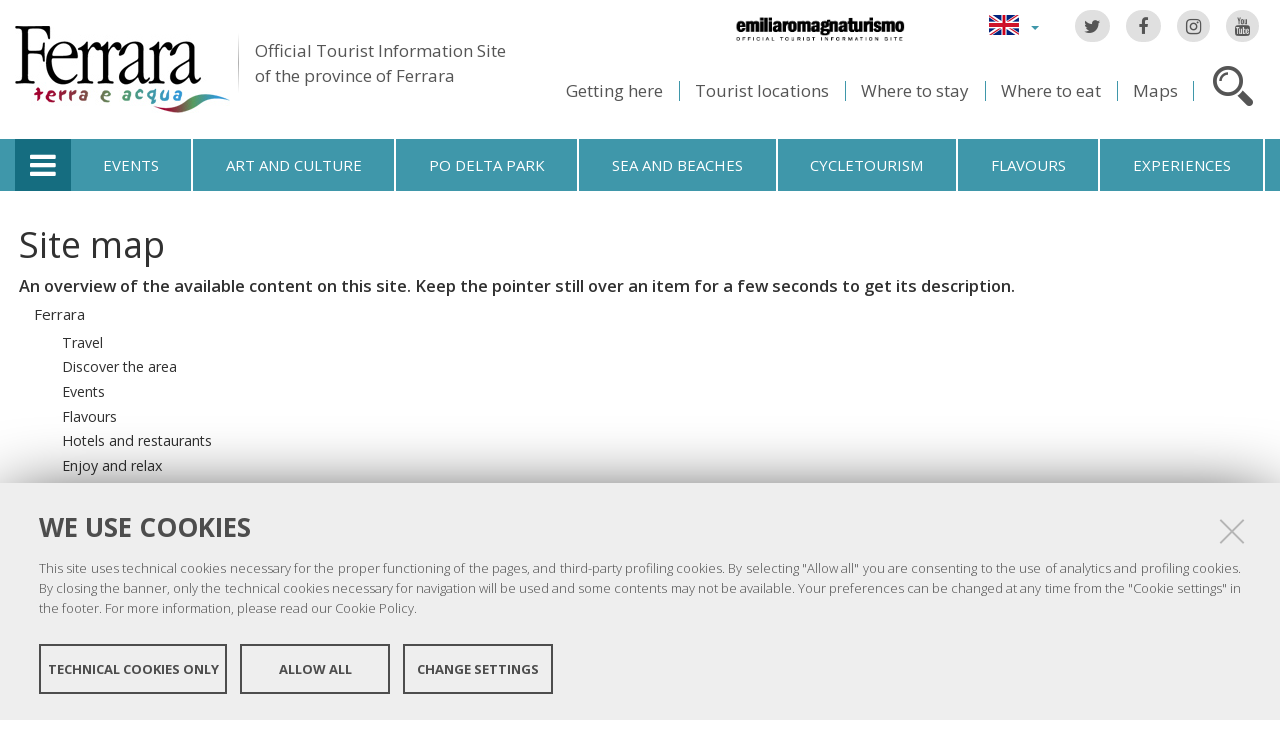

--- FILE ---
content_type: text/html;charset=utf-8
request_url: https://www.ferrarainfo.com/en/discover-the-area/immagini/sports-q-c-350-300-3.jpg/en/sitemap
body_size: 11330
content:

<!DOCTYPE html PUBLIC
  "-//W3C//DTD XHTML 1.0 Strict//EN"
  "http://www.w3.org/TR/xhtml1/DTD/xhtml1-strict.dtd">

<html xmlns="http://www.w3.org/1999/xhtml" xmlns:fb="https://www.facebook.com/2008/fbml" prefix="og: http://ogp.me/ns#" lang="en">

    
    
    
    
    


<head>
    <meta http-equiv="Content-Type" content="text/html; charset=utf-8" />

    <!-- Forces IE8+ into newest rendering engine even if on an intranet. This has to be defined before any script/style tags. -->
    <meta http-equiv="X-UA-Compatible" content="IE=edge" /> 
    <meta name="viewport" content="width=device-width, minimum-scale=1.0, maximum-scale=1.0" />

    
        <base href="https://www.ferrarainfo.com/en/" /><!--[if lt IE 7]></base><![endif]-->
    

    <script type="text/javascript" src="https://www.ferrarainfo.com/portal_javascripts/jquery.js?1"></script>
    <script type="text/javascript" src="https://www.ferrarainfo.com/portal_javascripts/jquery-integration.js?1"></script>
    <script type="text/javascript" src="https://www.ferrarainfo.com/portal_javascripts/devicedetection.js?1"></script>
    <script type="text/javascript" src="https://www.ferrarainfo.com/portal_javascripts/jquery.cookie.js?1"></script>
    
        
   



<title>English &mdash; Ferrara Terra e Acqua</title>
<meta content="text/plain" name="DC.format" /><meta content="Folder" name="DC.type" /><meta content="2014/07/22 - " name="DC.date.valid_range" /><meta content="admin" name="DC.creator" /><meta content="2011-12-06T11:52:01+01:00" name="DC.date.created" /><meta content="2018-03-15T13:46:20+01:00" name="DC.date.modified" /><meta content="en" name="DC.language" />

<meta name="robots" content="index, follow"/>
<link rel="kss-base-url" href="https://www.ferrarainfo.com/en/" />
<link rel="canonical" href="https://www.ferrarainfo.com/en" />

  
    <link rel="stylesheet" type="text/css" href="https://www.ferrarainfo.com/portal_css/fta.plonetheme/base-cachekey7345.css" />
        <!--[if lt IE 8]>    
    
    <link rel="stylesheet" type="text/css" media="screen" href="https://www.ferrarainfo.com/portal_css/fta.plonetheme/IEFixes-cachekey0560.css" />
        <![endif]-->
    
    <style type="text/css">@import url(https://www.ferrarainfo.com/portal_css/fta.plonetheme/resourcefl-play-cachekey7534.css);</style>
    <style type="text/css" media="screen">@import url(https://www.ferrarainfo.com/portal_css/fta.plonetheme/resourcejquery-ui-themessunburstjqueryui-cachekey1820.css);</style>
    <style type="text/css">@import url(https://www.ferrarainfo.com/portal_css/fta.plonetheme/themedefaultstyle-cachekey4159.css);</style>
    <link rel="stylesheet" type="text/css" href="https://www.ferrarainfo.com/portal_css/fta.plonetheme/resourceredturtle.monkey.resourcessmart_wizard-cachekey1384.css" />
    <style type="text/css" media="screen">@import url(https://www.ferrarainfo.com/portal_css/fta.plonetheme/resourcecontentleadimage-cachekey6524.css);</style>
    <link rel="stylesheet" type="text/css" media="screen" href="https://www.ferrarainfo.com/portal_css/fta.plonetheme/chosen-cachekey1580.css" />
    <link rel="stylesheet" type="text/css" href="https://www.ferrarainfo.com/portal_css/fta.plonetheme/resourcefta.plonetheme.stylesheetsmain-cachekey4904.css" />
    <link rel="stylesheet" type="text/css" href="https://www.ferrarainfo.com/portal_css/fta.plonetheme/resourcefta.plonetheme.stylesheetsmediaqueries-cachekey1223.css" />
        <!--[if lte IE 7]>    
    
    <link rel="stylesheet" type="text/css" media="screen" href="https://www.ferrarainfo.com/portal_css/fta.plonetheme/resourcefta.plonetheme.stylesheetsie7-cachekey9064.css" />
        <![endif]-->
    
        <!--[if IE 8]>    
    
    <link rel="stylesheet" type="text/css" media="screen" href="https://www.ferrarainfo.com/portal_css/fta.plonetheme/resourcefta.plonetheme.stylesheetsie8-cachekey5281.css" />
        <![endif]-->
    
    <link rel="stylesheet" type="text/css" media="screen" href="https://www.ferrarainfo.com/portal_css/fta.plonetheme/resourcefta.plonetheme.stylesheetsvbm-cachekey5822.css" />
    <style type="text/css">@import url(https://www.ferrarainfo.com/portal_css/fta.plonetheme/cookiepolicy.css);</style>
    <link rel="stylesheet" type="text/css" href="https://www.ferrarainfo.com/portal_css/fta.plonetheme/resourcefta.plonetheme.stylesheetsbootstrapcssbootstrap.min-cachekey2709.css" />
    <link rel="stylesheet" type="text/css" href="https://www.ferrarainfo.com/portal_css/fta.plonetheme/resourcefta.plonetheme.stylesheetsfont-awesomecssfont-awesome.min-cachekey1296.css" />
    <link rel="stylesheet" type="text/css" href="https://www.ferrarainfo.com/portal_css/fta.plonetheme/resourcefta.plonetheme.stylesheetsflaticonflaticon-cachekey4847.css" />
    <link rel="stylesheet" type="text/css" href="https://www.ferrarainfo.com/portal_css/fta.plonetheme/++resource++fta.plonetheme.stylesheets/OpenSans/OpenSans.css" />
    <link rel="stylesheet" type="text/css" href="https://www.ferrarainfo.com/portal_css/fta.plonetheme/resourcefta.plonetheme.stylesheetsfta1-cachekey8440.css" />
    <link rel="stylesheet" type="text/css" href="https://www.ferrarainfo.com/portal_css/fta.plonetheme/resourcefta.plonetheme.stylesheetsfta2-cachekey3444.css" />
    <link rel="stylesheet" type="text/css" href="https://www.ferrarainfo.com/portal_css/fta.plonetheme/resourcefta.plonetheme.stylesheetsfta_print-cachekey3440.css" />

  
    <link rel="kinetic-stylesheet" type="text/css" href="https://www.ferrarainfo.com/portal_kss/fta.plonetheme/resourcetinymce.ksstinymce-cachekey3103.kss" />
    <link rel="kinetic-stylesheet" type="text/css" href="https://www.ferrarainfo.com/portal_kss/fta.plonetheme/at-cachekey9803.kss" />



    
        <script type="text/javascript" src="https://www.ferrarainfo.com/++resource++redturtle.chefcookie/chefcookie/chefcookie.min.js?v=1.0.7"></script>
    
    
        <script type="text/javascript" src="https://www.ferrarainfo.com/++resource++redturtle.chefcookie/redturtle_chefcookie.js?v=1.0.7"></script>
    
    
        <script type="text/javascript" src="https://www.ferrarainfo.com/++resource++redturtle.chefcookie/customers_configurations/fta.js?v=1.0.7"></script>
    


        
    <link rel="author" href="https://www.ferrarainfo.com/en/author/admin" title="Author information" />



    <link rel="shortcut icon" type="image/x-icon" href="https://www.ferrarainfo.com/favicon.ico" />
    <link rel="apple-touch-icon" href="https://www.ferrarainfo.com/touch_icon.png" />


<script type="text/javascript">
        jQuery(document).ready(function(){
            setTimeout(function() {
                        jQuery.datepicker.setDefaults(
                            jQuery.extend(jQuery.datepicker.regional[''],
                            {dateFormat: 'mm/dd/yy'}));
                    }, 500);
        });
        </script>

    <link rel="home" href="https://www.ferrarainfo.com/en" title="Front page" />

    <link rel="contents" href="https://www.ferrarainfo.com/en/sitemap" title="Site Map" />






    <link rel="search" href="https://www.ferrarainfo.com/en/search_form" title="Search this site" />



        
        
        
        
        
        
    <script type="text/javascript" src="https://www.ferrarainfo.com/portal_javascripts/fta.plonetheme/resourceplone.app.jquerytools-cachekey9209.js"></script>
    <script type="text/javascript" src="https://www.ferrarainfo.com/portal_javascripts/fta.plonetheme/resourceplone.app.jquerytools.plugins-cachekey3202.js"></script>
    <script type="text/javascript" src="https://www.ferrarainfo.com/portal_javascripts/fta.plonetheme/register_function-cachekey3963.js"></script>
       <!--[if lt IE 8]>
     
    <script type="text/javascript" src="https://www.ferrarainfo.com/portal_javascripts/fta.plonetheme/iefixes-cachekey9828.js"></script>
       <![endif]-->
     
    <script type="text/javascript" src="https://www.ferrarainfo.com/portal_javascripts/fta.plonetheme/resourcejquery-ui.min-cachekey6006.js"></script>
    <script type="text/javascript" src="https://www.ferrarainfo.com/portal_javascripts/fta.plonetheme/resourcecollective.flowplayerflowplayer.min-cachekey1580.js"></script>
    <script type="text/javascript" src="https://www.ferrarainfo.com/portal_javascripts/fta.plonetheme/event_search-cachekey9464.js"></script>
    <script type="text/javascript" src="https://www.ferrarainfo.com/portal_javascripts/fta.plonetheme/portlet_collection_batching-cachekey2081.js"></script>
    <script type="text/javascript" src="https://www.ferrarainfo.com/portal_javascripts/fta.plonetheme/jquery.jcarousel.min-cachekey2981.js"></script>
    <script type="text/javascript" src="https://www.ferrarainfo.com/portal_javascripts/fta.plonetheme/mobile_popup.js"></script>
    <script type="text/javascript" src="https://www.ferrarainfo.com/portal_javascripts/fta.plonetheme/mobiscroll-2.0.3.custom.min-cachekey4745.js"></script>
       <!--[if lt IE 9]>
     
    <script type="text/javascript" src="https://www.ferrarainfo.com/portal_javascripts/fta.plonetheme/respond.min-cachekey3580.js"></script>
       <![endif]-->
     
    <script type="text/javascript" src="https://www.ferrarainfo.com/portal_javascripts/fta.plonetheme/resourceredturtle.monkey.resourcesjquery.smartWizard-2.0.min-cachekey6384.js"></script>
    <script type="text/javascript" src="https://www.ferrarainfo.com/portal_javascripts/fta.plonetheme/fta.global-cachekey4219.js"></script>
    <script type="text/javascript" src="https://www.ferrarainfo.com/portal_javascripts/fta.plonetheme/chosen.jquery.min-cachekey3739.js"></script>
    <script type="text/javascript" src="https://www.ferrarainfo.com/portal_javascripts/fta.plonetheme/modernizr-cachekey4994.js"></script>
    <script type="text/javascript" src="https://www.ferrarainfo.com/portal_javascripts/fta.plonetheme/fta_plonetheme-cachekey2827.js"></script>


        <meta name="viewport" content="width=device-width, initial-scale=1.0, maximum-scale=1.0, minimum-scale=1.0" />
        <meta name="generator" content="Plone - http://plone.org" />
        
</head>

<body class="template-sitemap portaltype-folder language-en userrole-anonymous" dir="ltr">
                    
<div id="visual-portal-wrapper">

        <div id="portal-top">
<div class=""> <!-- TODO: Temporary, this one should be in the template that is inserted -->
            <div id="portal-personaltools-wrapper">

</div>

<div id="portal-header">
    <div id="fta-searchbox" class="hiddenSearch">
  <form id="searchGadget_form" action="https://www.ferrarainfo.com/en/search">
       <a class="closeLink" href="#"><span class="hiddenStructure">Close</span></a>
       <span class="searchFieldWrapper">
              <label class="hiddenStructure" for="SearchableText">Website search</label>
                     <span class="input-search">
                            <input name="SearchableText" type="text" size="18" title="Website search" placeholder="Website search" id="SearchableText" class="searchField" />
                     </span>

              <input class="searchButton" type="submit" value="Search" />
       </span>

      
      <div class="event_type_location">
              <div class="field-wrapper">
                     <label>Location</label>
                     <select class="chzn-select mobile-select" name="getObjectLocation">
                            
                            
                            <option value="">All Location</option>
                            
                            
                            
                            <option value="a6aec2b1-4f64-4462-8a7f-678867b05698">Argenta</option>
                            
                            
                            
                            <option value="e1d9e240-acf7-4d2d-8832-20d7ae4d10a1">Berra</option>
                            
                            
                            
                            <option value="9a2813ce-db24-4e6a-a7ef-20342b942620">Bondeno</option>
                            
                            
                            
                            <option value="b52a3db2-703e-47fa-bcd4-74df5d9ebeaa">Cento</option>
                            
                            
                            
                            <option value="c133e47b-c487-49f4-9324-b7950d943675">Codigoro</option>
                            
                            
                            
                            <option value="ad189cb0-0d31-4234-9e5e-1c1feaecee46">Comacchio</option>
                            
                            
                            
                            <option value="16b69bc1-0659-4689-b034-87bc23dc0d6e">Copparo</option>
                            
                            
                            
                            <option value="a6272958-161b-4ce8-a600-c2be244287bf">Ferrara</option>
                            
                            
                            
                            <option value="9516e4b9-8153-4fd0-9262-625147b2f901">Fiscaglia</option>
                            
                            
                            
                            <option value="634f9731-e48f-47c5-b3dd-1fcbf17b151b">Formignana</option>
                            
                            
                            
                            <option value="fa38ea4f-711e-4f1b-b025-fe2cc4a8a67a">Goro</option>
                            
                            
                            
                            <option value="6bd7967c-c387-4a1d-ab0b-a72ff21b13a7">Jolanda di Savoia</option>
                            
                            
                            
                            <option value="271307cd-7f2b-40ba-a005-20f1838db8f5">Lagosanto</option>
                            
                            
                            
                            <option value="b118feff-c5db-410c-8efd-c6145aeb349a">Masi Torello</option>
                            
                            
                            
                            <option value="fc916f67-1ade-4d58-ac8b-c30450aee0e8">Mesola</option>
                            
                            
                            
                            <option value="7b525e08-5830-4b34-b21c-206294a24c35">Mirabello</option>
                            
                            
                            
                            <option value="18584b4f-28f3-4667-b700-d0cffdc94557">Ostellato</option>
                            
                            
                            
                            <option value="19349a00-189b-462e-8b5c-179f988e44c9">Poggio Renatico</option>
                            
                            
                            
                            <option value="ed687a14-a071-4769-ac01-15a3276f5131">Portomaggiore</option>
                            
                            
                            
                            <option value="2fd3b27c-0125-4ec0-b0ef-2bf0345d99f4">Ro</option>
                            
                            
                            
                            <option value="3ba4e402-d9f5-4369-815b-fafc92a90575">Sant'Agostino</option>
                            
                            
                            
                            <option value="93c0a563-a08c-49f6-b5cc-c5af3a149501">Tresigallo</option>
                            
                            
                            
                            <option value="d59caeaf-45a4-4ba3-bebb-eead3ca79b31">Vigarano Mainarda</option>
                            
                            
                            
                            <option value="108c7e64-cbf0-433e-9d6b-60630a51c0c2">Voghiera</option>
                            
                     </select>
              </div>
              <div class="field-wrapper">
                     <label>Only Events</label>
                     <input type="checkbox" name="only_events" value="only_events">
                     
                     
              </div>
      </div>
    
  </form>
</div>

<p class="hiddenStructure">
  <a accesskey="2" href="https://www.ferrarainfo.com/en/discover-the-area/immagini/sports-q-c-350-300-3.jpg/en/sitemap#content">Skip to content.</a> |

  <a accesskey="6" href="https://www.ferrarainfo.com/en/discover-the-area/immagini/sports-q-c-350-300-3.jpg/en/sitemap#portal-globalnav">Skip to navigation</a>
</p>

<div class="social-links">
  <ul>
    <li class="socialTw"><a href="http://twitter.com/#!/TurismoFerrara"><span>Twitter</span></a></li>
    <li class="socialFb"><a href="https://www.facebook.com/pages/Turismo-nella-provincia-di-Ferrara/328420923667"><span>Facebook</span></a></li>
    <li class="socialIg"><a href="https://www.instagram.com/turismoferrara/"><span>Instagram</span></a></li>
    <li class="socialYt"><a href="http://www.youtube.com/user/iatCastello?feature=mhum"><span>You Tube</span></a></li>
    
  </ul>
</div>


<div id="fta-languageselector">
  <div class="dropdown">
    <a class="dropdown-toggle" data-toggle="dropdown" href="#" id="language-dropdown">
      <span class="sr-only">Lingua</span>
      <span class="caret"></span>
    </a>
    <ul class="dropdown-menu" role="menu" aria-labelledby="language-dropdown">
      
      <li class="language-zh">
          <a href="https://www.ferrarainfo.com/zh/sitemap?set_language=zh" title="中文">中文</a>
      </li>
      
      
      <li class="language-ru">
          <a href="https://www.ferrarainfo.com/ru/sitemap?set_language=ru" title="Русский">Русский</a>
      </li>
      
      
      <li class="language-nl">
          <a href="https://www.ferrarainfo.com/nl/sitemap?set_language=nl" title="Nederlands">Nederlands</a>
      </li>
      
      
      <li class="language-da">
          <a href="https://www.ferrarainfo.com/da/sitemap?set_language=da" title="Dansk">Dansk</a>
      </li>
      
      
      <li class="language-es">
          <a href="https://www.ferrarainfo.com/es/sitemap?set_language=es" title="Español">Español</a>
      </li>
      
      
      <li class="language-de">
          <a href="https://www.ferrarainfo.com/de/sitemap?set_language=de" title="Deutsch">Deutsch</a>
      </li>
      
      
      <li class="language-fr">
          <a href="https://www.ferrarainfo.com/fr/sitemap?set_language=fr" title="Français">Français</a>
      </li>
      
      
      
      
      
      <li class="language-it">
          <a href="https://www.ferrarainfo.com/it/sitemap?set_language=it" title="Italiano">Italiano</a>
      </li>
      
    </ul>
  </div>
  <a href="https://www.emiliaromagnaturismo.it/en" title="Emilia Romagna Turismo" target="_blank" class="erturismo-header-link">  
      <img alt="Emilia Romagna Turismo" src="++resource++fta.plonetheme.images/logo_ERT_en.png">
  </a>
</div>


<a id="portal-logo" title="Home" accesskey="1" href="https://www.ferrarainfo.com/en">
  <img src="https://www.ferrarainfo.com/en/++resource++fta.plonetheme.images/FerraraTerraeAcquaLogo.jpg" alt="Ferrara Terra e Acqua" title="https://www.ferrarainfo.com/en" />
  <span id="payoff">
    Official Tourist Information Site
    <br>
    of the province of Ferrara
  </span>
</a>

<div id="searchbox">

    <a class="btnSearch" accesskey="4">
      <span class="hiddenStructure">Search</span>
    </a>


    <div id="portal-advanced-search" class="hiddenStructure">
        <a href="https://www.ferrarainfo.com/en/search_form" accesskey="5">Advanced search</a>
    </div>

</div>

<div id="top-links">
  <ul>
    <li id="come-arrivare-en-toplink">
      <a href="https://www.ferrarainfo.com/en/travel" title="Getting here">Getting here</a>
    </li>
    <li id="localita-en-toplink">
      <a href="https://www.ferrarainfo.com/en/discover-the-area/tourist-locations" title="Tourist locations">Tourist locations</a>
    </li>
    <li id="dove-dormire-en-toplink">
      <a href="https://www.ferrarainfo.com/en/hotels-and-restaurants/where-to-stay" title="Where to stay">Where to stay</a>
    </li>
    <li id="dove-mangiare-en-toplink">
      <a href="https://www.ferrarainfo.com/en/hotels-and-restaurants/where-to-eat" title="Where to eat">Where to eat</a>
    </li>
    <li id="mappe-en-toplink">
      <a href="https://www.ferrarainfo.com/en/travel/maps" title="Maps">Maps</a>
    </li>
  </ul>
</div>

</div>


    <h5 class="hiddenStructure">Sections</h5>

    <ul id="portal-globalnav"><li class="selected" id="portaltab-offcanvas_menu" title="Tourist Information"><a href="https://www.ferrarainfo.com/en" title="">Tourist Information</a></li><li class="plain" id="portaltab-events-en" title="Events"><a href="https://www.ferrarainfo.com/en/events" title="">Events</a></li><li class="plain" id="portaltab-art_and_culture-en" title="Art and culture"><a href="https://www.ferrarainfo.com/en/discover-the-area/art-and-culture" title="">Art and culture</a></li><li class="plain" id="portaltab-delta_park-en" title="Po Delta Park"><a href="https://www.ferrarainfo.com/en/po-delta-park" title="">Po Delta Park</a></li><li class="plain" id="portaltab-seaside-en" title="Sea and beaches"><a href="https://www.ferrarainfo.com/en/discover-the-area/nature-and-environment/sea-beaches" title="">Sea and beaches</a></li><li class="plain" id="portaltab-bicycle_touring-en" title="Cycletourism"><a href="https://www.ferrarainfo.com/en/cycle-tourism" title="">Cycletourism</a></li><li
    class="plain" id="portaltab-gastronomy-en" title="Flavours"><a href="https://www.ferrarainfo.com/en/flavours" title="">Flavours</a></li><li class="plain" id="portaltab-experiences" title="Experiences"><a href="https://www.ferrarainfo.com/en/experiences" title="">Experiences</a></li></ul>


<div id="fta-breadcrumbs" class="">
  

  <div class="breadcrumbs-container">
    <div class="breadcrumbs-wrapper">
      
      
    </div>
  </div>

</div>


    <div id="portlets-in-header" class="row">
         
         
    </div>

    


</div><!-- end @emptyclassdiv --> 
        </div><!-- end @portal-top --> 

    <div id="portal-columns-wrapper">
        <div id="portal-columns">
            <div id="portal-column-content" class="cell width-full position-0">

                <div id="viewlet-above-content"><div id="portlets-above" class="row">
    
    
</div>

</div>
                
                
                    <div class="">

                        

                        

    <dl class="portalMessage info" id="kssPortalMessage" style="display:none">
        <dt>Info</dt>
        <dd></dd>
    </dl>



                        
                            <div id="content">

                                

                                

    <h1 class="documentFirstHeading">Site map</h1>

    <div class="documentDescription">
        An overview of the available content on this site. Keep the pointer still
        over an item for a few seconds to get its description.
    </div>

    <div id="content-core">
        <ul id="portal-sitemap" class="navTreeLevel0 visualNoMarker">
            



<li class="navTreeItem visualNoMarker">

    

    <div>

        <a href="https://www.ferrarainfo.com/en/ferrara" class="state-published" title="">
            
            Ferrara
        </a>

    </div>

    <ul class="navTree navTreeLevel2">
        

<li class="navTreeItem visualNoMarker">

    

    <div>

        <a href="https://www.ferrarainfo.com/en/ferrara/travel" class="state-published" title="">
            
            Travel
        </a>

    </div>

    
    
</li>


<li class="navTreeItem visualNoMarker">

    

    <div>

        <a href="https://www.ferrarainfo.com/en/ferrara/discover-the-area" class="state-published" title="">
            
            Discover the area
        </a>

    </div>

    
    
</li>


<li class="navTreeItem visualNoMarker">

    

    <div>

        <a href="https://www.ferrarainfo.com/en/ferrara/events" class="state-published" title="">
            
            Events
        </a>

    </div>

    
    
</li>


<li class="navTreeItem visualNoMarker">

    

    <div>

        <a href="https://www.ferrarainfo.com/en/ferrara/flavours" class="state-published" title="">
            
            Flavours
        </a>

    </div>

    
    
</li>


<li class="navTreeItem visualNoMarker">

    

    <div>

        <a href="https://www.ferrarainfo.com/en/ferrara/hotels-and-restaurants" class="state-published" title="">
            
            Hotels and restaurants
        </a>

    </div>

    
    
</li>


<li class="navTreeItem visualNoMarker">

    

    <div>

        <a href="https://www.ferrarainfo.com/en/ferrara/enjoy-and-relax" class="state-published" title="">
            
            Enjoy and relax
        </a>

    </div>

    
    
</li>


<li class="navTreeItem visualNoMarker">

    

    <div>

        <a href="https://www.ferrarainfo.com/en/ferrara/services-and-fair-districts" class="state-published" title="">
            
            Services and fair districts
        </a>

    </div>

    
    
</li>


    </ul>
    
</li>


<li class="navTreeItem visualNoMarker">

    

    <div>

        <a href="https://www.ferrarainfo.com/en/comacchio" class="state-published" title="">
            
            Comacchio
        </a>

    </div>

    <ul class="navTree navTreeLevel2">
        

<li class="navTreeItem visualNoMarker">

    

    <div>

        <a href="https://www.ferrarainfo.com/en/comacchio/travel" class="state-published" title="">
            
            Travel
        </a>

    </div>

    
    
</li>


<li class="navTreeItem visualNoMarker">

    

    <div>

        <a href="https://www.ferrarainfo.com/en/comacchio/discover-the-area" class="state-published" title="">
            
            Discover the area
        </a>

    </div>

    
    
</li>


<li class="navTreeItem visualNoMarker">

    

    <div>

        <a href="https://www.ferrarainfo.com/en/comacchio/events" class="state-published" title="">
            
            Events
        </a>

    </div>

    
    
</li>


<li class="navTreeItem visualNoMarker">

    

    <div>

        <a href="https://www.ferrarainfo.com/en/comacchio/hotels-and-restaurants" class="state-published" title="">
            
            Hotels and restaurants
        </a>

    </div>

    
    
</li>


<li class="navTreeItem visualNoMarker">

    

    <div>

        <a href="https://www.ferrarainfo.com/en/comacchio/enjoy-and-relax" class="state-published" title="">
            
            Enjoy and relax
        </a>

    </div>

    
    
</li>


<li class="navTreeItem visualNoMarker">

    

    <div>

        <a href="https://www.ferrarainfo.com/en/comacchio/services-and-fair-districts" class="state-published" title="">
            
            Services and fair districts
        </a>

    </div>

    
    
</li>


<li class="navTreeItem visualNoMarker">

    

    <div>

        <a href="https://www.ferrarainfo.com/en/comacchio/riviera-di-comacchio-nice-to-meet-you" class="state-published" title="New Catalogue 2015: the tale of a family holiday through shores, sea and nature; an experience of pleasure, taste, beauty and freedom at the Beaches of Comacchio and the Po Delta Park.">
            
            RIVIERA DI COMACCHIO - NICE TO MEET YOU!
        </a>

    </div>

    
    
</li>


<li class="navTreeItem visualNoMarker">

    

    <div>

        <a href="https://www.ferrarainfo.com/en/comacchio/enjoy-your-holiday-2020" class="state-published" title="Download the guide and single files">
            
            Enjoy your holiday 2020
        </a>

    </div>

    
    
</li>


<li class="navTreeItem visualNoMarker">

    

    <div>

        <a href="https://www.ferrarainfo.com/en/comacchio/pet-vacation" class="state-published" title="The Comacchio Coast welcomes you and your four-legged friends!
">
            
            Pet vacation 
        </a>

    </div>

    
    
</li>


<li class="navTreeItem visualNoMarker">

    

    <div>

        <a href="https://www.ferrarainfo.com/en/comacchio/pet-vacation-free-beaches" class="state-published" title="The coast of Comacchio is ready to welcome you to the following free beaches, that allow pets to enjoy the sand and sea ">
            
            Pet vacation - Free beaches 
        </a>

    </div>

    
    
</li>


<li class="navTreeItem visualNoMarker">

    

    <div>

        <a href="https://www.ferrarainfo.com/en/comacchio/pet-vacation-tourism-companies-and-estate-agencies" class="state-published" title="Tourism companies and estate agencies that rent rent houses and flats for holidays">
            
            PET VACATION - TOURISM COMPANIES AND ESTATE AGENCIES 
        </a>

    </div>

    
    
</li>


<li class="navTreeItem visualNoMarker">

    

    <div>

        <a href="https://www.ferrarainfo.com/en/comacchio/pet-vacation-accommodation-facilities" class="state-published" title="">
            
            Pet vacation - Accommodation facilities
        </a>

    </div>

    
    
</li>


<li class="navTreeItem visualNoMarker">

    

    <div>

        <a href="https://www.ferrarainfo.com/en/comacchio/pet-vacation-bathing-establishment" class="state-published" title="">
            
            Pet vacation - Bathing establishment 
        </a>

    </div>

    
    
</li>


    </ul>
    
</li>


<li class="navTreeItem visualNoMarker">

    

    <div>

        <a href="https://www.ferrarainfo.com/en/argenta" class="state-published" title="">
            
            Argenta
        </a>

    </div>

    <ul class="navTree navTreeLevel2">
        

<li class="navTreeItem visualNoMarker">

    

    <div>

        <a href="https://www.ferrarainfo.com/en/argenta/travel" class="state-published" title="">
            
            Travel
        </a>

    </div>

    
    
</li>


<li class="navTreeItem visualNoMarker">

    

    <div>

        <a href="https://www.ferrarainfo.com/en/argenta/discover-the-area" class="state-published" title="">
            
            Discover the area
        </a>

    </div>

    
    
</li>


<li class="navTreeItem visualNoMarker">

    

    <div>

        <a href="https://www.ferrarainfo.com/en/argenta/events" class="state-published" title="">
            
            Events
        </a>

    </div>

    
    
</li>


<li class="navTreeItem visualNoMarker">

    

    <div>

        <a href="https://www.ferrarainfo.com/en/argenta/flavours" class="state-published" title="">
            
            Flavours
        </a>

    </div>

    
    
</li>


<li class="navTreeItem visualNoMarker">

    

    <div>

        <a href="https://www.ferrarainfo.com/en/argenta/hotels-and-restaurants" class="state-published" title="">
            
            Hotels and restaurants
        </a>

    </div>

    
    
</li>


<li class="navTreeItem visualNoMarker">

    

    <div>

        <a href="https://www.ferrarainfo.com/en/argenta/enjoy-and-relax" class="state-published" title="">
            
            Enjoy and relax
        </a>

    </div>

    
    
</li>


<li class="navTreeItem visualNoMarker">

    

    <div>

        <a href="https://www.ferrarainfo.com/en/argenta/services-and-fair-district" class="state-published" title="">
            
            Services and fair district
        </a>

    </div>

    
    
</li>


    </ul>
    
</li>


<li class="navTreeItem visualNoMarker">

    

    <div>

        <a href="https://www.ferrarainfo.com/en/berra" class="state-published" title="">
            
            Berra
        </a>

    </div>

    <ul class="navTree navTreeLevel2">
        

<li class="navTreeItem visualNoMarker">

    

    <div>

        <a href="https://www.ferrarainfo.com/en/berra/discover-the-area" class="state-published" title="">
            
            Discover the area
        </a>

    </div>

    
    
</li>


<li class="navTreeItem visualNoMarker">

    

    <div>

        <a href="https://www.ferrarainfo.com/en/berra/events" class="state-published" title="">
            
            Events
        </a>

    </div>

    
    
</li>


<li class="navTreeItem visualNoMarker">

    

    <div>

        <a href="https://www.ferrarainfo.com/en/berra/hotels-and-restaurants" class="state-published" title="">
            
            Hotels and restaurants
        </a>

    </div>

    
    
</li>


<li class="navTreeItem visualNoMarker">

    

    <div>

        <a href="https://www.ferrarainfo.com/en/berra/services-and-fair-district" class="state-published" title="">
            
            Services and fair district
        </a>

    </div>

    
    
</li>


    </ul>
    
</li>


<li class="navTreeItem visualNoMarker">

    

    <div>

        <a href="https://www.ferrarainfo.com/en/bondeno" class="state-published" title="">
            
            Bondeno
        </a>

    </div>

    <ul class="navTree navTreeLevel2">
        

<li class="navTreeItem visualNoMarker">

    

    <div>

        <a href="https://www.ferrarainfo.com/en/bondeno/travel" class="state-published" title="">
            
            Travel
        </a>

    </div>

    
    
</li>


<li class="navTreeItem visualNoMarker">

    

    <div>

        <a href="https://www.ferrarainfo.com/en/bondeno/discover-the-area" class="state-published" title="">
            
            Discover the area
        </a>

    </div>

    
    
</li>


<li class="navTreeItem visualNoMarker">

    

    <div>

        <a href="https://www.ferrarainfo.com/en/bondeno/events" class="state-published" title="">
            
            Events
        </a>

    </div>

    
    
</li>


<li class="navTreeItem visualNoMarker">

    

    <div>

        <a href="https://www.ferrarainfo.com/en/bondeno/flavours" class="state-published" title="">
            
            Flavours
        </a>

    </div>

    
    
</li>


<li class="navTreeItem visualNoMarker">

    

    <div>

        <a href="https://www.ferrarainfo.com/en/bondeno/hotels-and-restaurants" class="state-published" title="">
            
            Hotels and restaurants
        </a>

    </div>

    
    
</li>


<li class="navTreeItem visualNoMarker">

    

    <div>

        <a href="https://www.ferrarainfo.com/en/bondeno/enjoy-and-relax" class="state-published" title="">
            
            Enjoy and relax
        </a>

    </div>

    
    
</li>


<li class="navTreeItem visualNoMarker">

    

    <div>

        <a href="https://www.ferrarainfo.com/en/bondeno/services-and-fair-district" class="state-published" title="">
            
            Services and fair district
        </a>

    </div>

    
    
</li>


    </ul>
    
</li>


<li class="navTreeItem visualNoMarker">

    

    <div>

        <a href="https://www.ferrarainfo.com/en/cento" class="state-published" title="">
            
            Cento
        </a>

    </div>

    <ul class="navTree navTreeLevel2">
        

<li class="navTreeItem visualNoMarker">

    

    <div>

        <a href="https://www.ferrarainfo.com/en/cento/travel" class="state-published" title="">
            
            Travel
        </a>

    </div>

    
    
</li>


<li class="navTreeItem visualNoMarker">

    

    <div>

        <a href="https://www.ferrarainfo.com/en/cento/discover-the-area" class="state-published" title="">
            
            Discover the area
        </a>

    </div>

    
    
</li>


<li class="navTreeItem visualNoMarker">

    

    <div>

        <a href="https://www.ferrarainfo.com/en/cento/events" class="state-published" title="">
            
            Events
        </a>

    </div>

    
    
</li>


<li class="navTreeItem visualNoMarker">

    

    <div>

        <a href="https://www.ferrarainfo.com/en/cento/flavours" class="state-published" title="">
            
            Flavours
        </a>

    </div>

    
    
</li>


<li class="navTreeItem visualNoMarker">

    

    <div>

        <a href="https://www.ferrarainfo.com/en/cento/hotels-and-restaurants" class="state-published" title="">
            
            Hotels and restaurants
        </a>

    </div>

    
    
</li>


<li class="navTreeItem visualNoMarker">

    

    <div>

        <a href="https://www.ferrarainfo.com/en/cento/enjoy-and-relax" class="state-published" title="">
            
            Enjoy and relax
        </a>

    </div>

    
    
</li>


<li class="navTreeItem visualNoMarker">

    

    <div>

        <a href="https://www.ferrarainfo.com/en/cento/services-and-fair-district" class="state-published" title="">
            
            Services and fair district
        </a>

    </div>

    
    
</li>


    </ul>
    
</li>


<li class="navTreeItem visualNoMarker">

    

    <div>

        <a href="https://www.ferrarainfo.com/en/codigoro" class="state-published" title="">
            
            Codigoro
        </a>

    </div>

    <ul class="navTree navTreeLevel2">
        

<li class="navTreeItem visualNoMarker">

    

    <div>

        <a href="https://www.ferrarainfo.com/en/codigoro/travel" class="state-published" title="">
            
            Travel
        </a>

    </div>

    
    
</li>


<li class="navTreeItem visualNoMarker">

    

    <div>

        <a href="https://www.ferrarainfo.com/en/codigoro/discover-the-area" class="state-published" title="">
            
            Discover the area
        </a>

    </div>

    
    
</li>


<li class="navTreeItem visualNoMarker">

    

    <div>

        <a href="https://www.ferrarainfo.com/en/codigoro/events" class="state-published" title="">
            
            Events
        </a>

    </div>

    
    
</li>


<li class="navTreeItem visualNoMarker">

    

    <div>

        <a href="https://www.ferrarainfo.com/en/codigoro/flavours" class="state-published" title="">
            
            Flavours
        </a>

    </div>

    
    
</li>


<li class="navTreeItem visualNoMarker">

    

    <div>

        <a href="https://www.ferrarainfo.com/en/codigoro/hotels-and-restaurants" class="state-published" title="">
            
            Hotels and restaurants
        </a>

    </div>

    
    
</li>


<li class="navTreeItem visualNoMarker">

    

    <div>

        <a href="https://www.ferrarainfo.com/en/codigoro/enjoy-and-relax" class="state-published" title="">
            
            Enjoy and relax
        </a>

    </div>

    
    
</li>


<li class="navTreeItem visualNoMarker">

    

    <div>

        <a href="https://www.ferrarainfo.com/en/codigoro/services-and-fair-district" class="state-published" title="">
            
            Services and fair district
        </a>

    </div>

    
    
</li>


    </ul>
    
</li>


<li class="navTreeItem visualNoMarker">

    

    <div>

        <a href="https://www.ferrarainfo.com/en/copparo" class="state-published" title="">
            
            Copparo
        </a>

    </div>

    <ul class="navTree navTreeLevel2">
        

<li class="navTreeItem visualNoMarker">

    

    <div>

        <a href="https://www.ferrarainfo.com/en/copparo/discover-the-area" class="state-published" title="">
            
            Discover the area
        </a>

    </div>

    
    
</li>


<li class="navTreeItem visualNoMarker">

    

    <div>

        <a href="https://www.ferrarainfo.com/en/copparo/events" class="state-published" title="">
            
            Events
        </a>

    </div>

    
    
</li>


<li class="navTreeItem visualNoMarker">

    

    <div>

        <a href="https://www.ferrarainfo.com/en/copparo/hotels-and-restaurants" class="state-published" title="">
            
            Hotels and restaurants
        </a>

    </div>

    
    
</li>


<li class="navTreeItem visualNoMarker">

    

    <div>

        <a href="https://www.ferrarainfo.com/en/copparo/enjoy-and-relax" class="state-published" title="">
            
            Enjoy and relax
        </a>

    </div>

    
    
</li>


<li class="navTreeItem visualNoMarker">

    

    <div>

        <a href="https://www.ferrarainfo.com/en/copparo/services-and-fair-district" class="state-published" title="">
            
            Services and fair district
        </a>

    </div>

    
    
</li>


    </ul>
    
</li>


<li class="navTreeItem visualNoMarker">

    

    <div>

        <a href="https://www.ferrarainfo.com/en/formignana" class="state-published" title="">
            
            Formignana
        </a>

    </div>

    <ul class="navTree navTreeLevel2">
        

<li class="navTreeItem visualNoMarker">

    

    <div>

        <a href="https://www.ferrarainfo.com/en/formignana/hotels-and-restaurants" class="state-published" title="">
            
            Hotels and restaurants
        </a>

    </div>

    
    
</li>


    </ul>
    
</li>


<li class="navTreeItem visualNoMarker">

    

    <div>

        <a href="https://www.ferrarainfo.com/en/goro" class="state-published" title="">
            
            Goro
        </a>

    </div>

    <ul class="navTree navTreeLevel2">
        

<li class="navTreeItem visualNoMarker">

    

    <div>

        <a href="https://www.ferrarainfo.com/en/goro/travel" class="state-published" title="">
            
            Travel
        </a>

    </div>

    
    
</li>


<li class="navTreeItem visualNoMarker">

    

    <div>

        <a href="https://www.ferrarainfo.com/en/goro/discover-the-area" class="state-published" title="">
            
            Discover the area
        </a>

    </div>

    
    
</li>


<li class="navTreeItem visualNoMarker">

    

    <div>

        <a href="https://www.ferrarainfo.com/en/goro/events" class="state-published" title="">
            
            Events
        </a>

    </div>

    
    
</li>


<li class="navTreeItem visualNoMarker">

    

    <div>

        <a href="https://www.ferrarainfo.com/en/goro/hotels-and-restaurants" class="state-published" title="">
            
            Hotels and restaurants
        </a>

    </div>

    
    
</li>


<li class="navTreeItem visualNoMarker">

    

    <div>

        <a href="https://www.ferrarainfo.com/en/goro/services-and-fair-district" class="state-published" title="">
            
            Services and fair district
        </a>

    </div>

    
    
</li>


    </ul>
    
</li>


<li class="navTreeItem visualNoMarker">

    

    <div>

        <a href="https://www.ferrarainfo.com/en/jolanda-di-savoia" class="state-published" title="">
            
            Jolanda di Savoia
        </a>

    </div>

    <ul class="navTree navTreeLevel2">
        

<li class="navTreeItem visualNoMarker">

    

    <div>

        <a href="https://www.ferrarainfo.com/en/jolanda-di-savoia/events" class="state-published" title="">
            
            Events
        </a>

    </div>

    
    
</li>


<li class="navTreeItem visualNoMarker">

    

    <div>

        <a href="https://www.ferrarainfo.com/en/jolanda-di-savoia/hotels-and-restaurants" class="state-published" title="">
            
            Hotels and restaurants
        </a>

    </div>

    
    
</li>


<li class="navTreeItem visualNoMarker">

    

    <div>

        <a href="https://www.ferrarainfo.com/en/jolanda-di-savoia/services-and-fair-district" class="state-published" title="">
            
            Services and fair district
        </a>

    </div>

    
    
</li>


    </ul>
    
</li>


<li class="navTreeItem visualNoMarker">

    

    <div>

        <a href="https://www.ferrarainfo.com/en/lagosanto" class="state-published" title="">
            
            Lagosanto
        </a>

    </div>

    <ul class="navTree navTreeLevel2">
        

<li class="navTreeItem visualNoMarker">

    

    <div>

        <a href="https://www.ferrarainfo.com/en/lagosanto/discover-the-area" class="state-published" title="">
            
            Discover the area
        </a>

    </div>

    
    
</li>


<li class="navTreeItem visualNoMarker">

    

    <div>

        <a href="https://www.ferrarainfo.com/en/lagosanto/events" class="state-published" title="">
            
            Events
        </a>

    </div>

    
    
</li>


<li class="navTreeItem visualNoMarker">

    

    <div>

        <a href="https://www.ferrarainfo.com/en/lagosanto/hotels-and-restaurants" class="state-published" title="">
            
            Hotels and restaurants
        </a>

    </div>

    
    
</li>


<li class="navTreeItem visualNoMarker">

    

    <div>

        <a href="https://www.ferrarainfo.com/en/lagosanto/services-and-fair-district" class="state-published" title="">
            
            Services and fair district
        </a>

    </div>

    
    
</li>


    </ul>
    
</li>


<li class="navTreeItem visualNoMarker">

    

    <div>

        <a href="https://www.ferrarainfo.com/en/masi-torello" class="state-published" title="">
            
            Masi Torello
        </a>

    </div>

    <ul class="navTree navTreeLevel2">
        

<li class="navTreeItem visualNoMarker">

    

    <div>

        <a href="https://www.ferrarainfo.com/en/masi-torello/discover-the-area" class="state-published" title="">
            
            Discover the area
        </a>

    </div>

    
    
</li>


<li class="navTreeItem visualNoMarker">

    

    <div>

        <a href="https://www.ferrarainfo.com/en/masi-torello/hotels-and-restaurants" class="state-published" title="">
            
            Hotels and restaurants
        </a>

    </div>

    
    
</li>


<li class="navTreeItem visualNoMarker">

    

    <div>

        <a href="https://www.ferrarainfo.com/en/masi-torello/services-and-fair-district" class="state-published" title="">
            
            Services and fair district
        </a>

    </div>

    
    
</li>


    </ul>
    
</li>


<li class="navTreeItem visualNoMarker">

    

    <div>

        <a href="https://www.ferrarainfo.com/en/mesola" class="state-published" title="">
            
            Mesola
        </a>

    </div>

    <ul class="navTree navTreeLevel2">
        

<li class="navTreeItem visualNoMarker">

    

    <div>

        <a href="https://www.ferrarainfo.com/en/mesola/travel" class="state-published" title="">
            
            Travel
        </a>

    </div>

    
    
</li>


<li class="navTreeItem visualNoMarker">

    

    <div>

        <a href="https://www.ferrarainfo.com/en/mesola/discover-the-area" class="state-published" title="">
            
            Discover the area
        </a>

    </div>

    
    
</li>


<li class="navTreeItem visualNoMarker">

    

    <div>

        <a href="https://www.ferrarainfo.com/en/mesola/events" class="state-published" title="">
            
            Events
        </a>

    </div>

    
    
</li>


<li class="navTreeItem visualNoMarker">

    

    <div>

        <a href="https://www.ferrarainfo.com/en/mesola/flavours" class="state-published" title="">
            
            Flavours
        </a>

    </div>

    
    
</li>


<li class="navTreeItem visualNoMarker">

    

    <div>

        <a href="https://www.ferrarainfo.com/en/mesola/hotels-and-restaurants" class="state-published" title="">
            
            Hotels and restaurants
        </a>

    </div>

    
    
</li>


<li class="navTreeItem visualNoMarker">

    

    <div>

        <a href="https://www.ferrarainfo.com/en/mesola/services-and-fair-district" class="state-published" title="">
            
            Services and fair district
        </a>

    </div>

    
    
</li>


    </ul>
    
</li>


<li class="navTreeItem visualNoMarker">

    

    <div>

        <a href="https://www.ferrarainfo.com/en/fiscaglia" class="state-published" title="">
            
            Fiscaglia
        </a>

    </div>

    <ul class="navTree navTreeLevel2">
        

<li class="navTreeItem visualNoMarker">

    

    <div>

        <a href="https://www.ferrarainfo.com/en/fiscaglia/discover-the-area" class="state-published" title="">
            
            Discover the area
        </a>

    </div>

    
    
</li>


<li class="navTreeItem visualNoMarker">

    

    <div>

        <a href="https://www.ferrarainfo.com/en/fiscaglia/hotels-and-restaurants" class="state-published" title="">
            
            Hotels and restaurants
        </a>

    </div>

    
    
</li>


<li class="navTreeItem visualNoMarker">

    

    <div>

        <a href="https://www.ferrarainfo.com/en/fiscaglia/enjoy-and-relax" class="state-published" title="">
            
            Enjoy and relax
        </a>

    </div>

    
    
</li>


    </ul>
    
</li>


<li class="navTreeItem visualNoMarker">

    

    <div>

        <a href="https://www.ferrarainfo.com/en/mirabello" class="state-published" title="">
            
            Mirabello
        </a>

    </div>

    <ul class="navTree navTreeLevel2">
        

<li class="navTreeItem visualNoMarker">

    

    <div>

        <a href="https://www.ferrarainfo.com/en/mirabello/discover-the-area" class="state-published" title="">
            
            Discover the area
        </a>

    </div>

    
    
</li>


<li class="navTreeItem visualNoMarker">

    

    <div>

        <a href="https://www.ferrarainfo.com/en/mirabello/events" class="state-published" title="">
            
            Events
        </a>

    </div>

    
    
</li>


<li class="navTreeItem visualNoMarker">

    

    <div>

        <a href="https://www.ferrarainfo.com/en/mirabello/hotels-and-restaurants" class="state-published" title="">
            
            Hotels and restaurants
        </a>

    </div>

    
    
</li>


<li class="navTreeItem visualNoMarker">

    

    <div>

        <a href="https://www.ferrarainfo.com/en/mirabello/services-and-fair-districts" class="state-published" title="">
            
            Services and fair districts
        </a>

    </div>

    
    
</li>


    </ul>
    
</li>


<li class="navTreeItem visualNoMarker">

    

    <div>

        <a href="https://www.ferrarainfo.com/en/ostellato" class="state-published" title="">
            
            Ostellato
        </a>

    </div>

    <ul class="navTree navTreeLevel2">
        

<li class="navTreeItem visualNoMarker">

    

    <div>

        <a href="https://www.ferrarainfo.com/en/ostellato/travel" class="state-published" title="">
            
            Travel
        </a>

    </div>

    
    
</li>


<li class="navTreeItem visualNoMarker">

    

    <div>

        <a href="https://www.ferrarainfo.com/en/ostellato/discover-the-area" class="state-published" title="">
            
            Discover the area
        </a>

    </div>

    
    
</li>


<li class="navTreeItem visualNoMarker">

    

    <div>

        <a href="https://www.ferrarainfo.com/en/ostellato/events" class="state-published" title="">
            
            Events
        </a>

    </div>

    
    
</li>


<li class="navTreeItem visualNoMarker">

    

    <div>

        <a href="https://www.ferrarainfo.com/en/ostellato/flavours" class="state-published" title="">
            
            Flavours
        </a>

    </div>

    
    
</li>


<li class="navTreeItem visualNoMarker">

    

    <div>

        <a href="https://www.ferrarainfo.com/en/ostellato/hotels-and-restaurants" class="state-published" title="">
            
            Hotels and restaurants
        </a>

    </div>

    
    
</li>


<li class="navTreeItem visualNoMarker">

    

    <div>

        <a href="https://www.ferrarainfo.com/en/ostellato/enjoy-and-relax" class="state-published" title="">
            
            Enjoy and relax
        </a>

    </div>

    
    
</li>


<li class="navTreeItem visualNoMarker">

    

    <div>

        <a href="https://www.ferrarainfo.com/en/ostellato/services-and-fair-districts" class="state-published" title="">
            
            Services and fair districts
        </a>

    </div>

    
    
</li>


    </ul>
    
</li>


<li class="navTreeItem visualNoMarker">

    

    <div>

        <a href="https://www.ferrarainfo.com/en/poggio-renatico" class="state-published" title="">
            
            Poggio Renatico
        </a>

    </div>

    <ul class="navTree navTreeLevel2">
        

<li class="navTreeItem visualNoMarker">

    

    <div>

        <a href="https://www.ferrarainfo.com/en/poggio-renatico/discover-the-area" class="state-published" title="">
            
            Discover the area
        </a>

    </div>

    
    
</li>


<li class="navTreeItem visualNoMarker">

    

    <div>

        <a href="https://www.ferrarainfo.com/en/poggio-renatico/events" class="state-published" title="">
            
            Events
        </a>

    </div>

    
    
</li>


<li class="navTreeItem visualNoMarker">

    

    <div>

        <a href="https://www.ferrarainfo.com/en/poggio-renatico/hotels-and-restaurants" class="state-published" title="">
            
            Hotels and restaurants
        </a>

    </div>

    
    
</li>


<li class="navTreeItem visualNoMarker">

    

    <div>

        <a href="https://www.ferrarainfo.com/en/poggio-renatico/services-and-fair-districts" class="state-published" title="">
            
            Services and fair districts
        </a>

    </div>

    
    
</li>


    </ul>
    
</li>


<li class="navTreeItem visualNoMarker">

    

    <div>

        <a href="https://www.ferrarainfo.com/en/portomaggiore" class="state-published" title="">
            
            Portomaggiore
        </a>

    </div>

    <ul class="navTree navTreeLevel2">
        

<li class="navTreeItem visualNoMarker">

    

    <div>

        <a href="https://www.ferrarainfo.com/en/portomaggiore/travel" class="state-published" title="">
            
            Travel
        </a>

    </div>

    
    
</li>


<li class="navTreeItem visualNoMarker">

    

    <div>

        <a href="https://www.ferrarainfo.com/en/portomaggiore/discover-the-area" class="state-published" title="">
            
            Discover the area
        </a>

    </div>

    
    
</li>


<li class="navTreeItem visualNoMarker">

    

    <div>

        <a href="https://www.ferrarainfo.com/en/portomaggiore/events" class="state-published" title="">
            
            Events
        </a>

    </div>

    
    
</li>


<li class="navTreeItem visualNoMarker">

    

    <div>

        <a href="https://www.ferrarainfo.com/en/portomaggiore/flavours" class="state-published" title="">
            
            Flavours
        </a>

    </div>

    
    
</li>


<li class="navTreeItem visualNoMarker">

    

    <div>

        <a href="https://www.ferrarainfo.com/en/portomaggiore/hotels-and-restaurants" class="state-published" title="">
            
            Hotels and restaurants
        </a>

    </div>

    
    
</li>


<li class="navTreeItem visualNoMarker">

    

    <div>

        <a href="https://www.ferrarainfo.com/en/portomaggiore/enjoy-and-relax" class="state-published" title="">
            
            Enjoy and relax
        </a>

    </div>

    
    
</li>


<li class="navTreeItem visualNoMarker">

    

    <div>

        <a href="https://www.ferrarainfo.com/en/portomaggiore/services-and-fair-districts" class="state-published" title="">
            
            Services and fair districts
        </a>

    </div>

    
    
</li>


    </ul>
    
</li>


<li class="navTreeItem visualNoMarker">

    

    <div>

        <a href="https://www.ferrarainfo.com/en/ro" class="state-published" title="">
            
            Ro
        </a>

    </div>

    <ul class="navTree navTreeLevel2">
        

<li class="navTreeItem visualNoMarker">

    

    <div>

        <a href="https://www.ferrarainfo.com/en/ro/discover-the-area" class="state-published" title="">
            
            Discover the area
        </a>

    </div>

    
    
</li>


<li class="navTreeItem visualNoMarker">

    

    <div>

        <a href="https://www.ferrarainfo.com/en/ro/events" class="state-published" title="">
            
            Events
        </a>

    </div>

    
    
</li>


<li class="navTreeItem visualNoMarker">

    

    <div>

        <a href="https://www.ferrarainfo.com/en/ro/hotels-and-restaurants" class="state-published" title="">
            
            Hotels and restaurants
        </a>

    </div>

    
    
</li>


<li class="navTreeItem visualNoMarker">

    

    <div>

        <a href="https://www.ferrarainfo.com/en/ro/services-and-fair-districts" class="state-published" title="">
            
            Services and fair districts
        </a>

    </div>

    
    
</li>


    </ul>
    
</li>


<li class="navTreeItem visualNoMarker">

    

    <div>

        <a href="https://www.ferrarainfo.com/en/santagostino" class="state-published" title="">
            
            Sant'Agostino
        </a>

    </div>

    <ul class="navTree navTreeLevel2">
        

<li class="navTreeItem visualNoMarker">

    

    <div>

        <a href="https://www.ferrarainfo.com/en/santagostino/discover-the-area" class="state-published" title="">
            
            Discover the area
        </a>

    </div>

    
    
</li>


<li class="navTreeItem visualNoMarker">

    

    <div>

        <a href="https://www.ferrarainfo.com/en/santagostino/events" class="state-published" title="">
            
            Events
        </a>

    </div>

    
    
</li>


<li class="navTreeItem visualNoMarker">

    

    <div>

        <a href="https://www.ferrarainfo.com/en/santagostino/hotels-and-restaurants" class="state-published" title="">
            
            Hotels and restaurants
        </a>

    </div>

    
    
</li>


<li class="navTreeItem visualNoMarker">

    

    <div>

        <a href="https://www.ferrarainfo.com/en/santagostino/services-and-fair-districts" class="state-published" title="">
            
            Services and fair districts
        </a>

    </div>

    
    
</li>


    </ul>
    
</li>


<li class="navTreeItem visualNoMarker">

    

    <div>

        <a href="https://www.ferrarainfo.com/en/tresigallo" class="state-published" title="">
            
            Tresigallo
        </a>

    </div>

    <ul class="navTree navTreeLevel2">
        

<li class="navTreeItem visualNoMarker">

    

    <div>

        <a href="https://www.ferrarainfo.com/en/tresigallo/discover-the-area" class="state-published" title="">
            
            Discover the area
        </a>

    </div>

    
    
</li>


<li class="navTreeItem visualNoMarker">

    

    <div>

        <a href="https://www.ferrarainfo.com/en/tresigallo/events" class="state-published" title="">
            
            Events
        </a>

    </div>

    
    
</li>


<li class="navTreeItem visualNoMarker">

    

    <div>

        <a href="https://www.ferrarainfo.com/en/tresigallo/hotels-and-restaurants" class="state-published" title="">
            
            Hotels and restaurants
        </a>

    </div>

    
    
</li>


<li class="navTreeItem visualNoMarker">

    

    <div>

        <a href="https://www.ferrarainfo.com/en/tresigallo/services-and-fair-districts" class="state-published" title="">
            
            Services and fair districts
        </a>

    </div>

    
    
</li>


    </ul>
    
</li>


<li class="navTreeItem visualNoMarker">

    

    <div>

        <a href="https://www.ferrarainfo.com/en/vigarano-mainarda" class="state-published" title="">
            
            Vigarano Mainarda
        </a>

    </div>

    <ul class="navTree navTreeLevel2">
        

<li class="navTreeItem visualNoMarker">

    

    <div>

        <a href="https://www.ferrarainfo.com/en/vigarano-mainarda/discover-the-area" class="state-published" title="">
            
            Discover the area
        </a>

    </div>

    
    
</li>


<li class="navTreeItem visualNoMarker">

    

    <div>

        <a href="https://www.ferrarainfo.com/en/vigarano-mainarda/hotels-and-restaurants" class="state-published" title="">
            
            Hotels and restaurants
        </a>

    </div>

    
    
</li>


<li class="navTreeItem visualNoMarker">

    

    <div>

        <a href="https://www.ferrarainfo.com/en/vigarano-mainarda/enjoy-and-relax" class="state-published" title="">
            
            Enjoy and relax
        </a>

    </div>

    
    
</li>


<li class="navTreeItem visualNoMarker">

    

    <div>

        <a href="https://www.ferrarainfo.com/en/vigarano-mainarda/services-and-fair-districts" class="state-published" title="">
            
            Services and fair districts
        </a>

    </div>

    
    
</li>


    </ul>
    
</li>


<li class="navTreeItem visualNoMarker">

    

    <div>

        <a href="https://www.ferrarainfo.com/en/voghiera" class="state-published" title="">
            
            Voghiera
        </a>

    </div>

    <ul class="navTree navTreeLevel2">
        

<li class="navTreeItem visualNoMarker">

    

    <div>

        <a href="https://www.ferrarainfo.com/en/voghiera/discover-the-area" class="state-published" title="">
            
            Discover the area
        </a>

    </div>

    
    
</li>


<li class="navTreeItem visualNoMarker">

    

    <div>

        <a href="https://www.ferrarainfo.com/en/voghiera/events" class="state-published" title="">
            
            Events
        </a>

    </div>

    
    
</li>


<li class="navTreeItem visualNoMarker">

    

    <div>

        <a href="https://www.ferrarainfo.com/en/voghiera/hotels-and-restaurants" class="state-published" title="">
            
            Hotels and restaurants
        </a>

    </div>

    
    
</li>


<li class="navTreeItem visualNoMarker">

    

    <div>

        <a href="https://www.ferrarainfo.com/en/voghiera/enjoy-and-relax" class="state-published" title="">
            
            Enjoy and relax
        </a>

    </div>

    
    
</li>


<li class="navTreeItem visualNoMarker">

    

    <div>

        <a href="https://www.ferrarainfo.com/en/voghiera/services-and-fair-districts" class="state-published" title="">
            
            Services and fair districts
        </a>

    </div>

    
    
</li>


    </ul>
    
</li>


<li class="navTreeItem visualNoMarker">

    

    <div>

        <a href="https://www.ferrarainfo.com/en/travel" class="state-published" title="">
            
            Travel
        </a>

    </div>

    <ul class="navTree navTreeLevel2">
        

<li class="navTreeItem visualNoMarker">

    

    <div>

        <a href="https://www.ferrarainfo.com/en/travel/getting-here" class="state-published" title="">
            
            Getting here
        </a>

    </div>

    
    
</li>


<li class="navTreeItem visualNoMarker">

    

    <div>

        <a href="https://www.ferrarainfo.com/en/travel/getting-around" class="state-published" title="">
            
            Getting around
        </a>

    </div>

    
    
</li>


<li class="navTreeItem visualNoMarker">

    

    <div>

        <a href="https://www.ferrarainfo.com/en/travel/maps" class="state-published" title="">
            
            Maps
        </a>

    </div>

    
    
</li>


    </ul>
    
</li>


<li class="navTreeItem visualNoMarker">

    

    <div>

        <a href="https://www.ferrarainfo.com/en/discover-the-area" class="state-published" title="">
            
            Discover the area
        </a>

    </div>

    <ul class="navTree navTreeLevel2">
        

<li class="navTreeItem visualNoMarker">

    

    <div>

        <a href="https://www.ferrarainfo.com/en/discover-the-area/tourist-locations" class="state-published" title="">
            
            Tourist locations
        </a>

    </div>

    
    
</li>


<li class="navTreeItem visualNoMarker">

    

    <div>

        <a href="https://www.ferrarainfo.com/en/discover-the-area/art-and-culture" class="state-published" title="">
            
            Art and culture
        </a>

    </div>

    
    
</li>


<li class="navTreeItem visualNoMarker">

    

    <div>

        <a href="https://www.ferrarainfo.com/en/discover-the-area/nature-and-environment" class="state-published" title="">
            
            Nature and environment
        </a>

    </div>

    
    
</li>


<li class="navTreeItem visualNoMarker">

    

    <div>

        <a href="https://www.ferrarainfo.com/en/discover-the-area/routes-and-tours" class="state-published" title="">
            
            Routes and tours
        </a>

    </div>

    
    
</li>


<li class="navTreeItem visualNoMarker">

    

    <div>

        <a href="https://www.ferrarainfo.com/en/discover-the-area/people-history-traditions" class="state-published" title="">
            
            People, history, traditions
        </a>

    </div>

    
    
</li>


    </ul>
    
</li>


<li class="navTreeItem visualNoMarker">

    

    <div>

        <a href="https://www.ferrarainfo.com/en/events" class="state-published" title="">
            
            Events
        </a>

    </div>

    <ul class="navTree navTreeLevel2">
        

<li class="navTreeItem visualNoMarker">

    

    <div>

        <a href="https://www.ferrarainfo.com/en/events/events-and-initiatives" class="state-published" title="">
            
            Events and initiatives
        </a>

    </div>

    
    
</li>


<li class="navTreeItem visualNoMarker">

    

    <div>

        <a href="https://www.ferrarainfo.com/en/events/handicrafts-and-shopping" class="state-published" title="">
            
            Handicrafts and shopping
        </a>

    </div>

    
    
</li>


<li class="navTreeItem visualNoMarker">

    

    <div>

        <a href="https://www.ferrarainfo.com/en/events/the-guide-of-ferrara-also-in-chinese" class="state-published" title="">
            
            The guide of Ferrara also in chinese
        </a>

    </div>

    
    
</li>


    </ul>
    
</li>


<li class="navTreeItem visualNoMarker">

    

    <div>

        <a href="https://www.ferrarainfo.com/en/flavours" class="state-published" title="">
            
            Flavours
        </a>

    </div>

    <ul class="navTree navTreeLevel2">
        

<li class="navTreeItem visualNoMarker">

    

    <div>

        <a href="https://www.ferrarainfo.com/en/flavours/food-and-wine-factories" class="state-published" title="">
            
            Food and wine factories
        </a>

    </div>

    
    
</li>


<li class="navTreeItem visualNoMarker">

    

    <div>

        <a href="https://www.ferrarainfo.com/en/flavours/typical-products" class="state-published" title="">
            
            Typical products
        </a>

    </div>

    
    
</li>


<li class="navTreeItem visualNoMarker">

    

    <div>

        <a href="https://www.ferrarainfo.com/en/flavours/traditional-recipes" class="state-published" title="">
            
            Traditional recipes
        </a>

    </div>

    
    
</li>


<li class="navTreeItem visualNoMarker">

    

    <div>

        <a href="https://www.ferrarainfo.com/en/flavours/flavours-old" class="state-published" title="">
            
            Flavours
        </a>

    </div>

    
    
</li>


<li class="navTreeItem visualNoMarker">

    

    <div>

        <a href="https://www.ferrarainfo.com/en/flavours/the-17-pearls-of-ferrara-and-its-province" class="state-published" title="">
            
            The 17 pearls of Ferrara and its province
        </a>

    </div>

    
    
</li>


<li class="navTreeItem visualNoMarker">

    

    <div>

        <a href="https://www.ferrarainfo.com/en/flavours/enogastronomia" class="state-published" title="">
            
            Flavours
        </a>

    </div>

    
    
</li>


<li class="navTreeItem visualNoMarker">

    

    <div>

        <a href="https://www.ferrarainfo.com/en/flavours/flavours" class="state-published" title="">
            
            Flavours
        </a>

    </div>

    
    
</li>


    </ul>
    
</li>


<li class="navTreeItem visualNoMarker">

    

    <div>

        <a href="https://www.ferrarainfo.com/en/enjoy-and-relax" class="state-published" title="">
            
            Enjoy and relax
        </a>

    </div>

    <ul class="navTree navTreeLevel2">
        

<li class="navTreeItem visualNoMarker">

    

    <div>

        <a href="https://www.ferrarainfo.com/en/enjoy-and-relax/on-the-beach" class="state-published" title="">
            
            On the beach
        </a>

    </div>

    
    
</li>


<li class="navTreeItem visualNoMarker">

    

    <div>

        <a href="https://www.ferrarainfo.com/en/enjoy-and-relax/spas-and-health" class="state-published" title="">
            
            Spas and health
        </a>

    </div>

    
    
</li>


<li class="navTreeItem visualNoMarker">

    

    <div>

        <a href="https://www.ferrarainfo.com/en/enjoy-and-relax/leisure-time" class="state-published" title="">
            
            Leisure time
        </a>

    </div>

    
    
</li>


<li class="navTreeItem visualNoMarker">

    

    <div>

        <a href="https://www.ferrarainfo.com/en/enjoy-and-relax/sports" class="state-published" title="">
            
            Sports
        </a>

    </div>

    
    
</li>


    </ul>
    
</li>


<li class="navTreeItem visualNoMarker">

    

    <div>

        <a href="https://www.ferrarainfo.com/en/services-and-fair-districts" class="state-published" title="">
            
            Services and fair districts
        </a>

    </div>

    <ul class="navTree navTreeLevel2">
        

<li class="navTreeItem visualNoMarker">

    

    <div>

        <a href="https://www.ferrarainfo.com/en/services-and-fair-districts/trade-fairs-and-conventions" class="state-published" title="">
            
            Trade fairs and conventions
        </a>

    </div>

    
    
</li>


<li class="navTreeItem visualNoMarker">

    

    <div>

        <a href="https://www.ferrarainfo.com/en/services-and-fair-districts/tourist-services" class="state-published" title="">
            
            Tourist services
        </a>

    </div>

    
    
</li>


<li class="navTreeItem visualNoMarker">

    

    <div>

        <a href="https://www.ferrarainfo.com/en/services-and-fair-districts/useful-services" class="state-published" title="">
            
            Useful services
        </a>

    </div>

    
    
</li>


    </ul>
    
</li>


<li class="navTreeItem visualNoMarker">

    

    <div>

        <a href="https://www.ferrarainfo.com/en/about-us" class="state-published" title="">
            
            About us
        </a>

    </div>

    
    
</li>


<li class="navTreeItem visualNoMarker">

    

    <div>

        <a href="https://www.ferrarainfo.com/en/credits" class="state-published" title="">
            
            Credits
        </a>

    </div>

    
    
</li>


<li class="navTreeItem visualNoMarker">

    

    <div>

        <a href="https://www.ferrarainfo.com/en/weather-information" class="state-published" title="">
            
            Weather information
        </a>

    </div>

    
    
</li>


<li class="navTreeItem visualNoMarker">

    

    <div>

        <a href="https://www.ferrarainfo.com/en/webcam-in-ferrara" class="state-published" title="">
            
            Webcam Ferrara and Lidi di Comacchio 
        </a>

    </div>

    
    
</li>


<li class="navTreeItem visualNoMarker">

    

    <div>

        <a href="https://www.ferrarainfo.com/en/delizie" class="state-published" title="These monumental residences, once immersed in isolated countryside, surprise tourists. Once upon a time, they had a strategic role in the Estense government.">
            
            'Delizie', the Estense villas 
        </a>

    </div>

    
    
</li>


<li class="navTreeItem visualNoMarker">

    

    <div>

        <a href="https://www.ferrarainfo.com/en/birdwatching-in-the-po-delta" class="state-published" title="Perfumes, flavours, tastes and knowledges: birdwatching is a fun way to get to know the Po Delta Park and its natural environment.
">
            
            Birdwatching in the Po Delta 
        </a>

    </div>

    
    
</li>


<li class="navTreeItem visualNoMarker">

    

    <div>

        <a href="https://www.ferrarainfo.com/en/points-birdwatching-oasis" class="state-published" title="">
            
            Points birdwatching oasis
        </a>

    </div>

    
    
</li>


<li class="navTreeItem visualNoMarker">

    

    <div>

        <a href="https://www.ferrarainfo.com/en/golf.jpg/view" class="state-missing-value" title="Golf CUS">
            
            Golf CUS
        </a>

    </div>

    
    
</li>


<li class="navTreeItem visualNoMarker">

    

    <div>

        <a href="https://www.ferrarainfo.com/en/ferrara-feel-free" class="state-published" title="">
            
            Ferrara Feel Free
        </a>

    </div>

    
    
</li>


<li class="navTreeItem visualNoMarker">

    

    <div>

        <a href="https://www.ferrarainfo.com/en/Ferrara.jpg/view" class="state-missing-value" title="Ferrara">
            
            Ferrara
        </a>

    </div>

    
    
</li>


<li class="navTreeItem visualNoMarker">

    

    <div>

        <a href="https://www.ferrarainfo.com/en/es.jpg/view" class="state-missing-value" title="">
            
            Descubrir Ferrara!
        </a>

    </div>

    
    
</li>


<li class="navTreeItem visualNoMarker">

    

    <div>

        <a href="https://www.ferrarainfo.com/en/de.jpg/view" class="state-missing-value" title="Ferrara entdecken!">
            
            Ferrara entdecken!
        </a>

    </div>

    
    
</li>


<li class="navTreeItem visualNoMarker">

    

    <div>

        <a href="https://www.ferrarainfo.com/en/fr.jpg/view" class="state-missing-value" title="Découvrir Ferrara!">
            
            Découvrir Ferrara!
        </a>

    </div>

    
    
</li>


<li class="navTreeItem visualNoMarker">

    

    <div>

        <a href="https://www.ferrarainfo.com/en/en.jpg/view" class="state-missing-value" title="Discover Ferrara!">
            
            Discover Ferrara!
        </a>

    </div>

    
    
</li>


<li class="navTreeItem visualNoMarker">

    

    <div>

        <a href="https://www.ferrarainfo.com/en/nl.jpg/view" class="state-missing-value" title="Ontdekken ferrara!">
            
            Ontdekken ferrara!
        </a>

    </div>

    
    
</li>


<li class="navTreeItem visualNoMarker">

    

    <div>

        <a href="https://www.ferrarainfo.com/en/dk.jpg/view" class="state-missing-value" title="Opdager ferrara!">
            
            Opdager ferrara!
        </a>

    </div>

    
    
</li>


<li class="navTreeItem visualNoMarker">

    

    <div>

        <a href="https://www.ferrarainfo.com/en/hours/view" class="state-missing-value" title="Hours">
            
            Hours
        </a>

    </div>

    
    
</li>


<li class="navTreeItem visualNoMarker">

    

    <div>

        <a href="https://www.ferrarainfo.com/en/stops-maps/view" class="state-missing-value" title="">
            
            Stops Maps
        </a>

    </div>

    
    
</li>


<li class="navTreeItem visualNoMarker">

    

    <div>

        <a href="https://www.ferrarainfo.com/en/fermate-short.jpg/view" class="state-missing-value" title="linea di costa">
            
            linea di costa
        </a>

    </div>

    
    
</li>


<li class="navTreeItem visualNoMarker">

    

    <div>

        <a href="https://www.ferrarainfo.com/en/orario-sintetico.jpg/view" class="state-missing-value" title="">
            
            orario sintetico
        </a>

    </div>

    
    
</li>


<li class="navTreeItem visualNoMarker">

    

    <div>

        <a href="https://www.ferrarainfo.com/en/bikeservicebannerino.jpg/view" class="state-missing-value" title="Discover bike service">
            
            Bike service
        </a>

    </div>

    
    
</li>


<li class="navTreeItem visualNoMarker">

    

    <div>

        <a href="https://www.ferrarainfo.com/en/the-museums-of-ferrara-and-its-province" class="state-published" title="The cultural heritage of the province of Ferrara spanning natural sites, history, art and thousand-year old traditions.">
            
            The museums of Ferrara and its province
        </a>

    </div>

    
    
</li>


<li class="navTreeItem visualNoMarker">

    

    <div>

        <a href="https://www.ferrarainfo.com/en/summer-of-joy" class="state-published" title="Do you remember the summer when you were a child? In the new video &quot;Summer of joy&quot; relive the experience of a beach holiday through the eyes of a child! An exciting visual story filmed in Comacchio, its Riviera and the Po Delta Park.">
            
            Summer of joy
        </a>

    </div>

    
    
</li>


<li class="navTreeItem visualNoMarker">

    

    <div>

        <a href="https://www.ferrarainfo.com/en/privacy-policy" class="state-published" title="In translation ...">
            
            Privacy policy
        </a>

    </div>

    
    
</li>


<li class="navTreeItem visualNoMarker">

    

    <div>

        <a href="https://www.ferrarainfo.com/en/ferrara-foodie" class="state-published" title="Food, scents and the time spent with the family and friends. These are the ingredients making a journey in the province of Ferrara unforgettable. The story of a land through its flavours and its unique and genuine products, where the kitchen is good food culture and good living culture. Let's discover it through this video!">
            
            Ferrara Foodie
        </a>

    </div>

    
    
</li>


<li class="navTreeItem visualNoMarker">

    

    <div>

        <a href="https://www.ferrarainfo.com/en/top-ten" class="state-published" title="">
            
            TOP TEN
        </a>

    </div>

    
    
</li>


<li class="navTreeItem visualNoMarker">

    

    <div>

        <a href="https://www.ferrarainfo.com/en/Kelebeolpeaskos.jpg/view" class="state-missing-value" title="">
            
            
        </a>

    </div>

    
    
</li>


<li class="navTreeItem visualNoMarker">

    

    <div>

        <a href="https://www.ferrarainfo.com/en/experiences" class="state-published" title="Comacchio, Ferrara and Po Delta">
            
            Experiences
        </a>

    </div>

    <ul class="navTree navTreeLevel2">
        

<li class="navTreeItem visualNoMarker">

    

    <div>

        <a href="https://www.ferrarainfo.com/en/experiences/valleys-eels-and-flamingos" class="state-published" title="">
            
            Valleys, eels and flamingos 
        </a>

    </div>

    
    
</li>


<li class="navTreeItem visualNoMarker">

    

    <div>

        <a href="https://www.ferrarainfo.com/en/experiences/vivi/view" class="state-published" title="">
            
            LIVE
        </a>

    </div>

    
    
</li>


<li class="navTreeItem visualNoMarker">

    

    <div>

        <a href="https://www.ferrarainfo.com/en/experiences/esplora/view" class="state-published" title="">
            
            EXPLORE
        </a>

    </div>

    
    
</li>


<li class="navTreeItem visualNoMarker">

    

    <div>

        <a href="https://www.ferrarainfo.com/en/experiences/ammira/view" class="state-published" title="">
            
            ADMIRE
        </a>

    </div>

    
    
</li>


<li class="navTreeItem visualNoMarker">

    

    <div>

        <a href="https://www.ferrarainfo.com/en/experiences/muoviti/view" class="state-published" title="">
            
            MOVE
        </a>

    </div>

    
    
</li>


<li class="navTreeItem visualNoMarker">

    

    <div>

        <a href="https://www.ferrarainfo.com/en/experiences/gusta/view" class="state-published" title="">
            
            TASTE
        </a>

    </div>

    
    
</li>


<li class="navTreeItem visualNoMarker">

    

    <div>

        <a href="https://www.ferrarainfo.com/en/experiences/rilassati/view" class="state-published" title="">
            
            RELAX
        </a>

    </div>

    
    
</li>


<li class="navTreeItem visualNoMarker">

    

    <div>

        <a href="https://www.ferrarainfo.com/en/experiences/navigating-from-the-sea-to-the-valleys" class="state-published" title="">
            
            NAVIGATING FROM THE SEA TO THE VALLEYS 
        </a>

    </div>

    
    
</li>


<li class="navTreeItem visualNoMarker">

    

    <div>

        <a href="https://www.ferrarainfo.com/en/experiences/sailing-lessons" class="state-published" title="">
            
            SAILING LESSONS
        </a>

    </div>

    
    
</li>


<li class="navTreeItem visualNoMarker">

    

    <div>

        <a href="https://www.ferrarainfo.com/en/experiences/mini-cruise-along-the-coast-up-to-the-island-of-love" class="state-published" title="">
            
            Along the coast up to "The Island of love"
        </a>

    </div>

    
    
</li>


<li class="navTreeItem visualNoMarker">

    

    <div>

        <a href="https://www.ferrarainfo.com/en/experiences/olfactory-itinerary-at-the-museum" class="state-published" title="">
            
            OLFACTORY  ITINERARY AT THE MUSEUM
        </a>

    </div>

    
    
</li>


<li class="navTreeItem visualNoMarker">

    

    <div>

        <a href="https://www.ferrarainfo.com/en/experiences/horseback-riding-throughout-the-po-delta-park" class="state-published" title="">
            
            The heart of Po Delta Park on horseback
        </a>

    </div>

    
    
</li>


<li class="navTreeItem visualNoMarker">

    

    <div>

        <a href="https://www.ferrarainfo.com/en/experiences/boat-tour-in-the-comacchio-valleys" class="state-published" title="">
            
            BOAT TOUR IN THE COMACCHIO VALLEYS
        </a>

    </div>

    
    
</li>


<li class="navTreeItem visualNoMarker">

    

    <div>

        <a href="https://www.ferrarainfo.com/en/experiences/trip-along-the-po-river-with-aperitif" class="state-published" title="">
            
            TRIP ALONG THE PO RIVER WITH APERITIF
        </a>

    </div>

    
    
</li>


<li class="navTreeItem visualNoMarker">

    

    <div>

        <a href="https://www.ferrarainfo.com/en/experiences/a-boat-for-a-few-intimates" class="state-published" title="">
            
            On the water in a traditional “batana” 
        </a>

    </div>

    
    
</li>


<li class="navTreeItem visualNoMarker">

    

    <div>

        <a href="https://www.ferrarainfo.com/en/experiences/the-liveliness-of-porto-garibaldi" class="state-published" title="">
            
            The liveliness of Porto Garibaldi
        </a>

    </div>

    
    
</li>


<li class="navTreeItem visualNoMarker">

    

    <div>

        <a href="https://www.ferrarainfo.com/en/experiences/in-the-valleys-of-comacchio-by-canoe" class="state-published" title="">
            
            IN THE VALLEYS OF COMACCHIO BY CANOE 
        </a>

    </div>

    
    
</li>


<li class="navTreeItem visualNoMarker">

    

    <div>

        <a href="https://www.ferrarainfo.com/en/experiences/music-at-the-museum" class="state-published" title="">
            
            MUSIC AT THE MUSEUM 
        </a>

    </div>

    
    
</li>


    </ul>
    
</li>


<li class="navTreeItem visualNoMarker">

    

    <div>

        <a href="https://www.ferrarainfo.com/en/scaduti-ma-pubblicati" class="state-published" title="">
            
            Scaduti ma pubblicati
        </a>

    </div>

    
    
</li>


<li class="navTreeItem visualNoMarker">

    

    <div>

        <a href="https://www.ferrarainfo.com/en/festina-lente" class="state-published" title="">
            
            Festina Lente en
        </a>

    </div>

    
    
</li>




        </ul>
    </div>


                            </div>
                        

                        
                    </div>
                

            </div><!-- end @portal-column-content --> 

            
            <!-- end @portal-column-one -->

            <!-- end @portal-column-two --> 
            
        </div><!-- end @portal-columns -->
    </div>

    

    <div id="below-content">
        <div id="viewlet-below-content">

<div id="portlets-below" class="row">
     
     
</div>


</div>
    </div>

    <div id="portal-footer-wrapper">
        
<div id="portlets-footer">
  <div id="portlets-footer1">
       
           
               <div class="cell FooterPortletManager1 width-1:4 position-0">


<div id="portletwrapper-436f6e74656e7457656c6c506f72746c6574732e466f6f746572506f72746c65744d616e61676572310a636f6e746578740a2f6674612f656e0a636f70797269676874" class="portletWrapper kssattr-portlethash-436f6e74656e7457656c6c506f72746c6574732e466f6f746572506f72746c65744d616e61676572310a636f6e746578740a2f6674612f656e0a636f70797269676874"><div class="portlet rerPortletAdvancedStatic">
     <div class="portletItem"><p><img src="https://www.ferrarainfo.com/it/FerraraTerraeAcquaLogo.png" alt="Logo Ferrara" class="image-inline" title="FerraraTerraeAcquaLogo.png" /></p>
<p>Copyright @ 2016 Ferrara Terra e Acqua</p></div>	
</div>
     
	 

</div>

</div>

           
           
               <div class="cell FooterPortletManager2 width-1:4 position-1:4">


<div id="portletwrapper-436f6e74656e7457656c6c506f72746c6574732e466f6f746572506f72746c65744d616e61676572320a636f6e746578740a2f6674612f656e0a6b6e6f772d75732d6f7665722d7468652d7465727269746f7279" class="portletWrapper kssattr-portlethash-436f6e74656e7457656c6c506f72746c6574732e466f6f746572506f72746c65744d616e61676572320a636f6e746578740a2f6674612f656e0a6b6e6f772d75732d6f7665722d7468652d7465727269746f7279"><div class="portletStaticText portlet-static-come-and-meet-us"><p>Come and meet us:<br /><a href="https://www.ferrarainfo.com/en/internal-link" class="internal-link"><strong>Este Castle</strong></a></p>
<ul>
<li>Telefono: <strong>+39 0532 419190</strong></li>
<li>E-mail: <a class="mail-link" href="mailto:infotur@comune.comacchio.fe.it">infotur@comune.comacchio.fe.it</a></li>
</ul>
<p>Library online: <a class="external-link" href="http://www.flipsnack.com/iatferrara/materiale-turistico-informativo-di-ferrara-e-provincia.html"><span class="external-link">libreria online</span></a></p></div>

</div>

</div>

           
           
               <div class="cell FooterPortletManager4 width-1:4 position-1:2">


<div id="portletwrapper-436f6e74656e7457656c6c506f72746c6574732e466f6f746572506f72746c65744d616e61676572340a636f6e746578740a2f6674612f656e0a666f6c6c6f772d75732d6f7665722d7468652d776562" class="portletWrapper kssattr-portlethash-436f6e74656e7457656c6c506f72746c6574732e466f6f746572506f72746c65744d616e61676572340a636f6e746578740a2f6674612f656e0a666f6c6c6f772d75732d6f7665722d7468652d776562"><div class="portletStaticText portlet-static-menu-footer"><div class="menufooter">
<ul>
<li><a href="https://www.ferrarainfo.com/en/about-us" class="internal-link">About us</a></li>
<li><a class="mail-link" href="mailto:infotur@comune.comacchio.fe.it"><span class="mail-link"><span class="mail-link">Write us</span></span></a></li>
<li><a accesskey="3" href="https://www.ferrarainfo.com/en/en/sitemap" class="external-link">Site Map</a></li>
<li><a href="https://www.ferrarainfo.com/en/credits" class="internal-link">Credits</a></li>
<li><a accesskey="0" href="https://www.ferrarainfo.com/en/en/accessibility-info" class="external-link">Accessibility</a></li>
<li><a href="https://www.ferrarainfo.com/en/privacy-policy" class="internal-link">Privacy</a></li>
<li><a class="data-cc-open" href="/">Cookie settings</a></li>
</ul>
</div></div>

</div>

</div>

           
           
               

           
       
  </div>
  <div id="portlets-footer2">
       <div id="portlets-footer2-inner">
           
               

           
           
               

           
           
               

           
           
               <div class="cell FooterPortletManager5 width-1:4 position-3:4">


<div id="portletwrapper-436f6e74656e7457656c6c506f72746c6574732e466f6f746572506f72746c65744d616e61676572350a636f6e746578740a2f6674612f656e0a6c6f6768692d666f6f746572" class="portletWrapper kssattr-portlethash-436f6e74656e7457656c6c506f72746c6574732e466f6f746572506f72746c65744d616e61676572350a636f6e746578740a2f6674612f656e0a6c6f6768692d666f6f746572"><div class="portlet rerPortletAdvancedStatic">
     <div class="portletItem"><div id="loghifooter"><a><img alt="Unesco" id="logounescoimg" src="++resource++fta.plonetheme.images/logo_unesco.png" /></a> <a href="http://www.provincia.fe.it/" id="provinciafooter" title="Provincia di Ferrara"><img alt="Provincia di Ferrara" src="++resource++fta.plonetheme.images/logo_provincia.png" /></a> <a href="http://www.fe.camcom.it/" id="camerafooter" title="Camera di Commercio di Ferrara"> <img alt="Camera di Commercio di Ferrara" src="++resource++fta.plonetheme.images/camera-commercio-ferrara-logo.png" /></a> <a href="http://www.emiliaromagnaturismo.it/" title="Emilia Romagna Turismo"> <img alt="Emilia Romagna Turismo" src="++resource++fta.plonetheme.images/logo_ERT.png" /> </a></div></div>	
</div>
     
	 

</div>

</div>

           
       </div>
  </div>
</div>


<div class="clear">
</div>

    </div>

    <a href="javascript:" id="return-to-top" title="Return to top">
      <span class="fa fa-chevron-up"></span>
    </a>

</div>
  <script type="text/javascript">
var _paq = window._paq = window._paq || [];
/* tracker methods like "setCustomDimension" should be called before
"trackPageView" */
_paq.push(['trackPageView']);
_paq.push(['enableLinkTracking']);
(function() {
var u="https://ingestion.webanalytics.italia.it/";
_paq.push(['setTrackerUrl', u+'matomo.php']);
_paq.push(['setSiteId', 'VJq8JOD3LY']);
var d=document, g=d.createElement('script'),
s=d.getElementsByTagName('script')[0];
g.type='text/javascript'; g.async=true; g.src=u+'matomo.js';
s.parentNode.insertBefore(g,s);
})();
</script>
<!-- End Matomo Code -->

<div id="offcanvas_backdrop"></div>
<div id="offcanvas_menu">
    <div class="close-menu">
      <a href="#"><span class="sr-only">Chiudi menu</span></a>
    </div>
    <h5>Tourist Information</h5>
    <ul class="first_level">
        
            <li id="travel" class="plain rc1_00_00">
                <a href="https://www.ferrarainfo.com/en/travel">Travel</a>
                <ul class="second_level">
                    
                        <li>
                            <a href="https://www.ferrarainfo.com/en/travel/getting-here">Getting here</a>
                        </li>
                    
                    
                        <li>
                            <a href="https://www.ferrarainfo.com/en/travel/getting-around">Getting around</a>
                        </li>
                    
                    
                        <li>
                            <a href="https://www.ferrarainfo.com/en/travel/maps">Maps</a>
                        </li>
                    
                </ul>
            </li>
        
        
            <li id="discover-the-area" class="plain rc2_00_00">
                <a href="https://www.ferrarainfo.com/en/discover-the-area">Discover the area</a>
                <ul class="second_level">
                    
                        <li>
                            <a href="https://www.ferrarainfo.com/en/discover-the-area/tourist-locations">Tourist locations</a>
                        </li>
                    
                    
                        <li>
                            <a href="https://www.ferrarainfo.com/en/discover-the-area/art-and-culture">Art and culture</a>
                        </li>
                    
                    
                        <li>
                            <a href="https://www.ferrarainfo.com/en/discover-the-area/nature-and-environment">Nature and environment</a>
                        </li>
                    
                    
                        <li>
                            <a href="https://www.ferrarainfo.com/en/discover-the-area/routes-and-tours">Routes and tours</a>
                        </li>
                    
                    
                        <li>
                            <a href="https://www.ferrarainfo.com/en/discover-the-area/people-history-traditions">People, history, traditions</a>
                        </li>
                    
                </ul>
            </li>
        
        
            <li id="events" class="plain rc4_00_00">
                <a href="https://www.ferrarainfo.com/en/events">Events</a>
                <ul class="second_level">
                    
                        <li>
                            <a href="https://www.ferrarainfo.com/en/events/events-and-initiatives">Events and initiatives</a>
                        </li>
                    
                    
                        <li>
                            <a href="https://www.ferrarainfo.com/en/events/handicrafts-and-shopping">Handicrafts and shopping</a>
                        </li>
                    
                    
                        <li>
                            <a href="https://www.ferrarainfo.com/en/events/the-guide-of-ferrara-also-in-chinese">The guide of Ferrara also in chinese</a>
                        </li>
                    
                </ul>
            </li>
        
        
            <li id="flavours" class="plain rc5_00_00">
                <a href="https://www.ferrarainfo.com/en/flavours">Flavours</a>
                <ul class="second_level">
                    
                        <li>
                            <a href="https://www.ferrarainfo.com/en/flavours/food-and-wine-factories">Food and wine factories</a>
                        </li>
                    
                    
                        <li>
                            <a href="https://www.ferrarainfo.com/en/flavours/typical-products">Typical products</a>
                        </li>
                    
                    
                        <li>
                            <a href="https://www.ferrarainfo.com/en/flavours/traditional-recipes">Traditional recipes</a>
                        </li>
                    
                    
                        <li>
                            <a href="https://www.ferrarainfo.com/en/flavours/enogastronomia">Flavours</a>
                        </li>
                    
                    
                        <li>
                            <a href="https://www.ferrarainfo.com/en/flavours/flavours">Flavours</a>
                        </li>
                    
                </ul>
            </li>
        
        
            <li id="enjoy-and-relax" class="plain rc6_00_00">
                <a href="https://www.ferrarainfo.com/en/enjoy-and-relax">Enjoy and relax</a>
                <ul class="second_level">
                    
                        <li>
                            <a href="https://www.ferrarainfo.com/en/enjoy-and-relax/on-the-beach">On the beach</a>
                        </li>
                    
                    
                        <li>
                            <a href="https://www.ferrarainfo.com/en/enjoy-and-relax/spas-and-health">Spas and health</a>
                        </li>
                    
                    
                        <li>
                            <a href="https://www.ferrarainfo.com/en/enjoy-and-relax/leisure-time">Leisure time</a>
                        </li>
                    
                    
                        <li>
                            <a href="https://www.ferrarainfo.com/en/enjoy-and-relax/sports">Sports</a>
                        </li>
                    
                </ul>
            </li>
        
        
            <li id="services-and-fair-districts" class="plain rc7_00_00">
                <a href="https://www.ferrarainfo.com/en/services-and-fair-districts">Services and fair districts</a>
                <ul class="second_level">
                    
                        <li>
                            <a href="https://www.ferrarainfo.com/en/services-and-fair-districts/trade-fairs-and-conventions">Trade fairs and conventions</a>
                        </li>
                    
                    
                        <li>
                            <a href="https://www.ferrarainfo.com/en/services-and-fair-districts/tourist-services">Tourist services</a>
                        </li>
                    
                    
                        <li>
                            <a href="https://www.ferrarainfo.com/en/services-and-fair-districts/useful-services">Useful services</a>
                        </li>
                    
                </ul>
            </li>
        
        
            
        
        
            
        
        
            
        
        
            
        
        
            
        
        
            
        
        
            
        
        
            
        
        
            
        
        
            
        
        
            
        
        
            
        
        
            
        
        
            
        
        
            
        
        
            
        
        
            
        
        
            
        
        
            
        
        
            
        
        
            
        
        
            
        
        
            
        
        
            
        
        
            
        
        
            
        
        
            
        
        
            
        
    </ul>
</div>

  <script type="text/javascript">
      if(!jq.browser.mobile){
        jq('.chzn-select').chosen();
        }
  </script>
  <script>
    // Load the SDK Asynchronously
      (function(d){
        var js, id = 'facebook-jssdk', ref = d.getElementsByTagName('script')[0];
        if (d.getElementById(id)) {return;}
        js = d.createElement('script'); js.id = id; js.async = true;
        js.src = "https://connect.facebook.net/en_US/all.js#xfbml=1";
        ref.parentNode.insertBefore(js, ref);
    }(document));
  </script>
</body>
</html>

